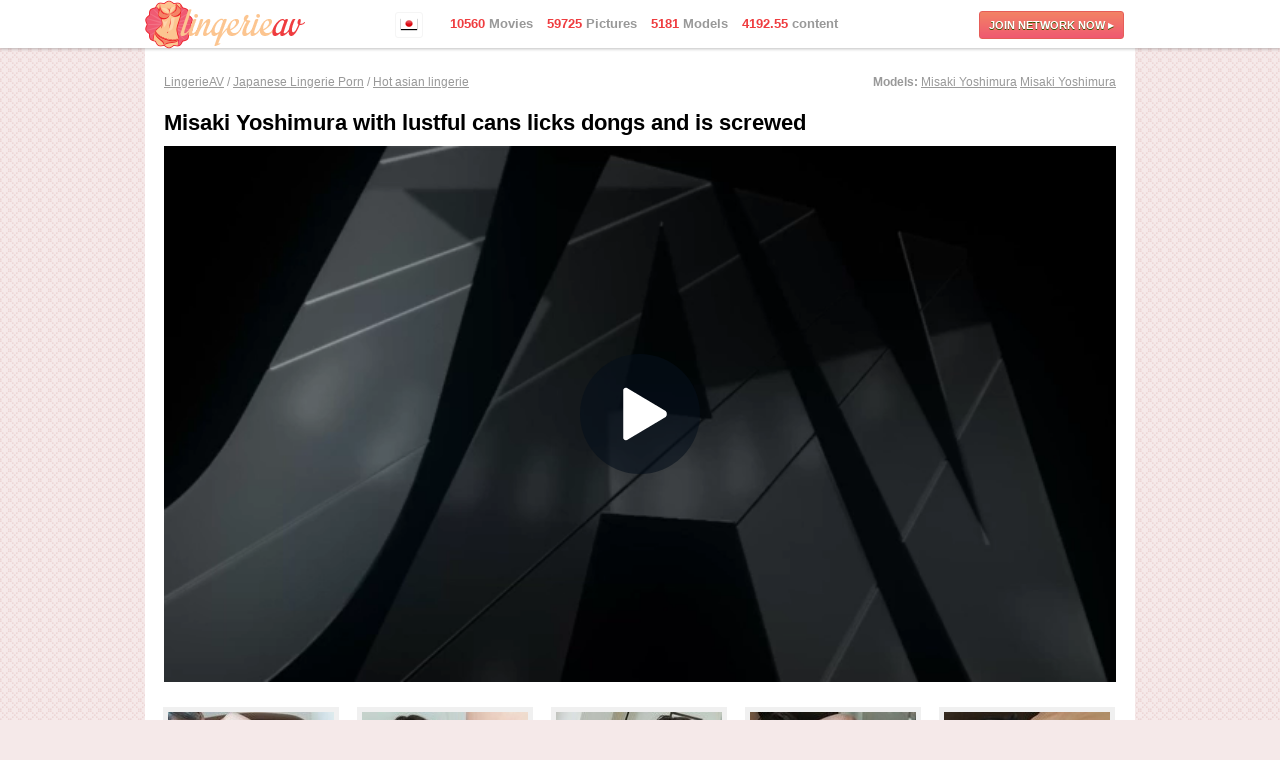

--- FILE ---
content_type: text/html; charset=UTF-8
request_url: http://fhg.lingerieav.com/48395/
body_size: 31438
content:
<!DOCTYPE html>
<html>
<head>
    <meta http-equiv="Content-Type" content="text/html; charset=utf-8" />
    <title>Watch porn video Misaki Yoshimura with lustful cans licks dongs and is screwed - LingerieAV.com</title>
    <meta name="viewport" content="width=device-width, initial-scale=1.0, maximum-scale=1.0" />
    <meta name="description" content="Watch Misaki Yoshimura with lustful cans licks dongs and is screwed free Japanese Hairy Porn Videos" />
    <meta name="keywords" content="Creampie, Creampie, Hardcore, Hardcore, MILF, MILF, Threesome, Threesome, Lingerie, Lingerie, creampie, creampie, doggy-style, doggy-style, double blowjob, double blowjob, group action, group action, hardcore, hardcore, lingerie, lingerie, milf, milf, mmf, mmf, position 69, position 69, pussy licking, pussy licking, threesome, threesome" />
    <link rel="canonical" href="http://fhg.lingerieav.com/48395/" />
    <link href="/style/style.css" rel="stylesheet" type="text/css" />
    <script type="text/javascript" src="http://ajax.googleapis.com/ajax/libs/jquery/1.7.1/jquery.min.js"></script>
    <!--[if IE 6]><link rel="stylesheet" href="/style/ie6.css" type="text/css"/><![endif]-->
    <!--[if IE 7]><link rel="stylesheet" href="/style/ie7.css" type="text/css"/><![endif]-->

    
        <script>
            (function(i,s,o,g,r,a,m){i['GoogleAnalyticsObject']=r;i[r]=i[r]||function(){
                (i[r].q=i[r].q||[]).push(arguments)},i[r].l=1*new Date();a=s.createElement(o),
                    m=s.getElementsByTagName(o)[0];a.async=1;a.src=g;m.parentNode.insertBefore(a,m)
            })(window,document,'script','//www.google-analytics.com/analytics.js','ga');

            ga('create', 'UA-27524386-16', 'lingerieav.com');
            ga('send', 'pageview');

            function gaExtraTracking(typeEvent){
                if (typeof typeEvent === 'undefined') typeEvent = 'CLICK2JOIN';

                ga('send', 'pageview', {
                    'page': 'ExtraTracking',
                    'title': 'LOCATION:FHG:DEFAULT_TYPE:'+ typeEvent +''
                });
            }
        </script>
        <script type="text/javascript">
            (function(e, t, n, a, c, i) {
            e.globicaObjectName = a, e[a] = e[a] || function() {
                (e[a].q = e[a].q || []).push(arguments);
            }, e[a].i = 1 * new Date(), c = t.createElement("script"), i = t.getElementsByTagName("script")[0],
            c.async = 1, c.src = n, i.parentNode.insertBefore(c, i);
            })(window, document, "https://cdn.analitits.com/gc.js", "gl");
            gl('params', {
                'networkname': 'javbucks',
                'pagetype': 'FHG PAGE',
                'pageid': '45',
                'templatetype': 'desktop',
                'locale': 'en',
                'zone': 'NONAUTHORIZED'
            });
            gl('send', 'pageview');

            $(function() {
                $('body').on('click', '.js-gaBtnJoin', function(){
                    gaExtraTracking('CLICK2JOIN')
                    gl('send', 'CLICK2JOIN')
                });
            });
        </script>
    
</head>


<body>
<!--
<a href="http://fhg.lingerieav.com/48395/trailer_thumb.jpg"><img src="http://fhg.lingerieav.com/48395/trailer_thumb.jpg" /></a>
-->
<div style="display:none;position:absolute;left:-1000px;top:-1000px;">
    <a href="http://fhg.lingerieav.com/48395/trailer_thumb.jpg"><img src="http://fhg.lingerieav.com/48395/trailer_thumb.jpg" /></a>
</div>
<div class="bg">
    <div class="header">
        <div class="center">
            <a href="http://enter.lingerieav.com/signup/signup.php?nats=MC4wLjE5LjUzLjAuMC4wLjAuMA&_language=en" title="LingerieAV.com" class="logo js-gaBtnJoin">LingerieAV.com</a>
            <p><span>10560</span> Movies   <span>59725</span> Pictures   <span>5181</span> Models   <span>4192.55</span> content</p>
            <a href="http://enter.lingerieav.com/signup/signup.php?nats=MC4wLjE5LjUzLjAuMC4wLjAuMA&_language=en" title="Join NETWORK now" class="link1 js-gaBtnJoin">Join <span>NETWORK</span> now ▸</a>
                            <a class="lang" href="http://fhg.lingerieav.com/48397" title="日本語"><img src="/images/jp.gif" alt="日本語" /></a>
                    </div>
    </div>
    <div class="center">
        <div class="content">
            <div class="nav">
                                    <a href="http://lingerieav.com/" title="LingerieAV">LingerieAV</a>  /                                     <a href="http://lingerieav.com/en/movies/category/lingerie" title="Japanese Lingerie Porn">Japanese Lingerie Porn</a>  /                                     <a href="http://lingerieav.com/en/id/18360" title="Hot asian lingerie">Hot asian lingerie</a>                                 <span><b>Models:</b>
                                            <a href="http://lingerieav.com/en/model/Misaki-Yoshimura">Misaki Yoshimura</a>
                                            <a href="http://lingerieav.com/en/model/Misaki-Yoshimura">Misaki Yoshimura</a>
                            </span>
            </div>
            <div class="video-title">
                <h1>Misaki Yoshimura with lustful cans licks dongs and is screwed</h1>
            </div>
            <div class="b-video">
                <div class="b-video-player">
                    <video class="b-video-player__video js-video" id="video" width="100%" height="100%" preload="" poster="http://cdn.pics.fhg.lingerieav.com/48395/trailer_thumb.jpg">
                        <source src="https://c1.cdnjav.com/share/trailers/18360/1min_2000.mp4" type="video/mp4"/>
                    </video>

                    <div class="b-video-player__playBtn-wrapper js-VideoPlay">
                        <i class="b-video-player__playBtn">
                            <svg class="icon" viewBox="0 0 512 512" xmlns="http://www.w3.org/2000/svg" width="24" height="24" fill="currentColor"><path d="M405.2 232.9L126.8 67.2c-3.4-2-6.9-3.2-10.9-3.2-10.9 0-19.8 9-19.8 20H96v344h.1c0 11 8.9 20 19.8 20 4.1 0 7.5-1.4 11.2-3.4l278.1-165.5c6.6-5.5 10.8-13.8 10.8-23.1s-4.2-17.5-10.8-23.1z"></path></svg>
                        </i>
                    </div>

                    <div class="b-video-replay js-videoCup" id="overlay">
                        <div class="b-video-replay-inner">
                            <h4 class="b-video-replay-title">Thank you for watching!</h4>
                            <a class="btn btn-replay js-videoReplay" href="#" data-ga-category="fhgpage" data-ga-section="player" data-ga-id="replayButton">Replay</a>
                            <a class="btn btn-join js-gaBtnJoin" href="http://enter.lingerieav.com/signup/signup.php?nats=MC4wLjE5LjUzLjAuMC4wLjAuMA&_language=en" title="Get more Japanese Porn Videos" data-ga-category="fhgpage" data-ga-section="player" data-ga-id="getMoreButton">Get more Japanese Porn Videos</a>
                            <strong class="b-video-replay-other">Or View Other Cool Episodes:</strong>
                            <div class="b-thumbs-video b-thumbs-video__other">
                                                                                                <div class="b-thumb">
                                    <a class="b-thumb-link" href="http://lingerieav.com/en/id/9610" title="Beautiful MILF Koda Riri pounded..." data-ga-category="fhgpage" data-ga-section="player" data-ga-id="otherThumbClick">
                                        <img class="b-thumb-img" src="http://cdn.javhd.com/thumbs/2-sky171-koda-riri-obsence-wife-advent-vol-11/thumbs/thumb1/191x138/thumb1.jpg" alt="Beautiful MILF Koda Riri pounded..." />
                                        <span class="b-thumb-text">Beautiful MILF Koda Riri pounded...</span>
                                        <span class="b-thumb-play"></span>
                                        <span class="b-thumb-border"></span>
                                    </a>
                                    <span class="b-thumb-time">31:38</span>
                                </div>
                                                                                                                                <div class="b-thumb">
                                    <a class="b-thumb-link" href="http://lingerieav.com/en/id/11906" title="Miku Airi Fucked With A Vibrator..." data-ga-category="fhgpage" data-ga-section="player" data-ga-id="otherThumbClick">
                                        <img class="b-thumb-img" src="http://cdn.javhd.com/thumbs/10-smbd-58-miku-airi-s-model-vol-58/thumbs/thumb1/191x138/thumb1.jpg" alt="Miku Airi Fucked With A Vibrator..." />
                                        <span class="b-thumb-text">Miku Airi Fucked With A Vibrator...</span>
                                        <span class="b-thumb-play"></span>
                                        <span class="b-thumb-border"></span>
                                    </a>
                                    <span class="b-thumb-time">9:07</span>
                                </div>
                                                                                                                                <div class="b-thumb">
                                    <a class="b-thumb-link" href="http://lingerieav.com/en/id/8661" title="Ruri Kouda takes a threesome..." data-ga-category="fhgpage" data-ga-section="player" data-ga-id="otherThumbClick">
                                        <img class="b-thumb-img" src="http://cdn.javhd.com/thumbs/5-shd15-ruri-kouda-huge-boobs-cream-pie-g-cup/thumbs/thumb1/191x138/thumb1.jpg" alt="Ruri Kouda takes a threesome..." />
                                        <span class="b-thumb-text">Ruri Kouda takes a threesome...</span>
                                        <span class="b-thumb-play"></span>
                                        <span class="b-thumb-border"></span>
                                    </a>
                                    <span class="b-thumb-time">28:42</span>
                                </div>
                                                                                                                                <div class="b-thumb">
                                    <a class="b-thumb-link" href="http://lingerieav.com/en/id/11894" title="Miku Airi Drilled Hard In Her..." data-ga-category="fhgpage" data-ga-section="player" data-ga-id="otherThumbClick">
                                        <img class="b-thumb-img" src="http://cdn.javhd.com/thumbs/4-smbd-58-miku-airi-s-model-vol-58/thumbs/thumb1/191x138/thumb1.jpg" alt="Miku Airi Drilled Hard In Her..." />
                                        <span class="b-thumb-text">Miku Airi Drilled Hard In Her...</span>
                                        <span class="b-thumb-play"></span>
                                        <span class="b-thumb-border"></span>
                                    </a>
                                    <span class="b-thumb-time">19:22</span>
                                </div>
                                                                                                                                <div class="b-thumb">
                                    <a class="b-thumb-link" href="http://lingerieav.com/en/id/6710" title="Busty doll in Asian lingerie goes..." data-ga-category="fhgpage" data-ga-section="player" data-ga-id="otherThumbClick">
                                        <img class="b-thumb-img" src="http://cdn.javhd.com/thumbs/2-bdg07-airi-ai-egals-17/thumbs/thumb1/191x138/thumb1.jpg" alt="Busty doll in Asian lingerie goes..." />
                                        <span class="b-thumb-text">Busty doll in Asian lingerie goes...</span>
                                        <span class="b-thumb-play"></span>
                                        <span class="b-thumb-border"></span>
                                    </a>
                                    <span class="b-thumb-time">38:09</span>
                                </div>
                                                                                                                                                                                                                                                                                            </div>
                        </div>
                    </div>

                    <script>
                        var $video = $('.js-video').get(0),
                            $videoCup = $('.js-videoCup'),
                            $videoReplay = $('.js-videoReplay'),
                            $videoPlay = $('.js-VideoPlay');

                        function playPause() {
                            if ($video.paused)
                                $video.play();
                            else
                                $video.pause();
                        }

                        function controlsHide(){
                            $video.removeAttribute('controls');
                        }

                        function controlsShow(){
                            $video.setAttribute('controls', '');
                        }

                        $video.addEventListener('playing', function(){
                            controlsShow();
                        });

                        $video.addEventListener('ended', function(){
                            if (document.exitFullscreen) {
                                document.exitFullscreen();
                            } else if (document.webkitExitFullscreen) {
                                document.webkitExitFullscreen();
                            } else if (document.mozCancelFullScreen) {
                                document.mozCancelFullScreen();
                            } else if (document.msExitFullscreen) {
                                document.msExitFullscreen();
                            }
                            controlsHide();
                            $videoCup.show();
                        });

                        $videoPlay.on('click', function(e){
                            e.preventDefault();
                            controlsShow();
                            $(this).hide();
                            playPause();
                        });

                        $video.addEventListener('click', function(){
                            playPause();
                        });

                        $videoReplay.on('click', function(e){
                            e.preventDefault();
                            $videoCup.hide();
                            $video.play();
                        });
                    </script>
                </div>
            </div>
                        <div class="thumbs2">
                <a href="http://cdn.pics.fhg.lingerieav.com/48395/1.jpg" title="Asian Bikini Lingerie" target="_blank"><img src="http://cdn.pics.fhg.lingerieav.com/48395/1t.jpg" alt="Hot Feet Lingerie - Misaki Yoshimura with lustful cans licks dongs and is screwed" /></a><a href="http://cdn.pics.fhg.lingerieav.com/48395/2.jpg" title="Lingerie Facial Porn" target="_blank"><img src="http://cdn.pics.fhg.lingerieav.com/48395/2t.jpg" alt="Hot Lingerie Creampie - Misaki Yoshimura with lustful cans licks dongs and is screwed" /></a><a href="http://cdn.pics.fhg.lingerieav.com/48395/3.jpg" title="Asian Lingerie Models" target="_blank"><img src="http://cdn.pics.fhg.lingerieav.com/48395/3t.jpg" alt="Japanese Lingerie Bondage - Misaki Yoshimura with lustful cans licks dongs and is screwed" /></a><a href="http://cdn.pics.fhg.lingerieav.com/48395/4.jpg" title="Shaved Asians Lingerie Porn" target="_blank"><img src="http://cdn.pics.fhg.lingerieav.com/48395/4t.jpg" alt="Best Asian Lingerie Models - Misaki Yoshimura with lustful cans licks dongs and is screwed" /></a><a href="http://cdn.pics.fhg.lingerieav.com/48395/5.jpg" title="Asian Lingerie Porn" target="_blank"><img class="last" src="5t.jpg" alt="Lingerie Fingering Porn - Misaki Yoshimura with lustful cans licks dongs and is screwed" /></a>
            </div>
            <div class="title">
                <h2>Suggested Videos</h2>
            </div>
            <div class="thumbs4">
                                    <div>
                        <a href="http://lingerieav.com/en/id/9610">
                            <img src="http://cdn.javhd.com/thumbs/2-sky171-koda-riri-obsence-wife-advent-vol-11/thumbs/thumb1/225x145/thumb1.jpg" />
                            <span class="icon-hd"></span>
                            <span class="border"><span class="play"></span></span>
                            <span class="thumb-text">Beautiful MILF Koda Riri pounded...</span>
                        </a>
                        <span class="time">31:38</span>
                        <span class="rating">95%</span>
                    </div>
                                    <div>
                        <a href="http://lingerieav.com/en/id/11906">
                            <img src="http://cdn.javhd.com/thumbs/10-smbd-58-miku-airi-s-model-vol-58/thumbs/thumb1/225x145/thumb1.jpg" />
                            <span class="icon-hd"></span>
                            <span class="border"><span class="play"></span></span>
                            <span class="thumb-text">Miku Airi Fucked With A Vibrator...</span>
                        </a>
                        <span class="time">9:07</span>
                        <span class="rating">86%</span>
                    </div>
                                    <div>
                        <a href="http://lingerieav.com/en/id/8661">
                            <img src="http://cdn.javhd.com/thumbs/5-shd15-ruri-kouda-huge-boobs-cream-pie-g-cup/thumbs/thumb1/225x145/thumb1.jpg" />
                            <span class="icon-hd"></span>
                            <span class="border"><span class="play"></span></span>
                            <span class="thumb-text">Ruri Kouda takes a threesome...</span>
                        </a>
                        <span class="time">28:42</span>
                        <span class="rating">88%</span>
                    </div>
                                    <div>
                        <a href="http://lingerieav.com/en/id/11894">
                            <img src="http://cdn.javhd.com/thumbs/4-smbd-58-miku-airi-s-model-vol-58/thumbs/thumb1/225x145/thumb1.jpg" />
                            <span class="icon-hd"></span>
                            <span class="border"><span class="play"></span></span>
                            <span class="thumb-text">Miku Airi Drilled Hard In Her...</span>
                        </a>
                        <span class="time">19:22</span>
                        <span class="rating">80%</span>
                    </div>
                                    <div>
                        <a href="http://lingerieav.com/en/id/6710">
                            <img src="http://cdn.javhd.com/thumbs/2-bdg07-airi-ai-egals-17/thumbs/thumb1/225x145/thumb1.jpg" />
                            <span class="icon-hd"></span>
                            <span class="border"><span class="play"></span></span>
                            <span class="thumb-text">Busty doll in Asian lingerie goes...</span>
                        </a>
                        <span class="time">38:09</span>
                        <span class="rating">76%</span>
                    </div>
                                    <div>
                        <a href="http://lingerieav.com/en/id/12889">
                            <img src="http://cdn.javhd.com/thumbs/2-mkbd-17-riisa-minami-kirari-17/thumbs/thumb1/225x145/thumb1.jpg" />
                            <span class="icon-hd"></span>
                            <span class="border"><span class="play"></span></span>
                            <span class="thumb-text">Sensual Riisa Minami goes nasty in...</span>
                        </a>
                        <span class="time">27:02</span>
                        <span class="rating">89%</span>
                    </div>
                                    <div>
                        <a href="http://lingerieav.com/en/id/12897">
                            <img src="http://cdn.javhd.com/thumbs/3-mkbd-20-hikaru-kirameki-kirari-20/thumbs/thumb1/225x145/thumb1.jpg" />
                            <span class="icon-hd"></span>
                            <span class="border"><span class="play"></span></span>
                            <span class="thumb-text">Impressive Hikaru Kirameki in...</span>
                        </a>
                        <span class="time">15:24</span>
                        <span class="rating">86%</span>
                    </div>
                                    <div>
                        <a href="http://lingerieav.com/en/id/14375">
                            <img src="http://cdn.javhd.com/thumbs/3-lafbd-006-nami-aino-laforet-girl-6/thumbs/thumb1/225x145/thumb1.jpg" />
                            <span class="icon-hd"></span>
                            <span class="border"><span class="play"></span></span>
                            <span class="thumb-text">Sexy Asian lingerie model pumped...</span>
                        </a>
                        <span class="time">38:00</span>
                        <span class="rating">92%</span>
                    </div>
                                <br class="clearfloat" />
            </div>
            <div class="title">
                <h3>JAVHD Network contain 20 amazing HD sites!</h3>
            </div>
            <div class="thumbs3">
                                                            <div>
                            <a href="http://lingerieav.com/en/sites" title="JAVHD.com">
                                <img class="site-img" alt="JAVHD.com" src="http://cdn.javhd.com/content_sites/1/1-225x169.jpg" />
                                <span class="site-logo"><img src="http://cdn.javhd.com/content_sites/1/logo.png" alt="Sexy Mature Lingerie - Misaki Yoshimura with lustful cans licks dongs and is screwed" /></span>
                                <span class="border"></span>
                            </a>
                            <span class="count">2640 episodes</span>
                        </div>
                                                                                <div>
                            <a href="http://lingerieav.com/en/sites" title="AV69.tv">
                                <img class="site-img" alt="AV69.tv" src="http://cdn.javhd.com/content_sites/2/2-225x169.jpg" />
                                <span class="site-logo"><img src="http://cdn.javhd.com/content_sites/2/logo.png" alt="Sexy Lingerie Squirting - Misaki Yoshimura with lustful cans licks dongs and is screwed" /></span>
                                <span class="border"></span>
                            </a>
                            <span class="count">1333 episodes</span>
                        </div>
                                                                                <div>
                            <a href="http://lingerieav.com/en/sites" title="Shiofuky.com">
                                <img class="site-img" alt="Shiofuky.com" src="http://cdn.javhd.com/content_sites/3/3-225x169.jpg" />
                                <span class="site-logo"><img src="http://cdn.javhd.com/content_sites/3/logo.png" alt="Hot Feet Lingerie - Misaki Yoshimura with lustful cans licks dongs and is screwed" /></span>
                                <span class="border"></span>
                            </a>
                            <span class="count">129 episodes</span>
                        </div>
                                                                                <div>
                            <a href="http://lingerieav.com/en/sites" title="Ferame.com">
                                <img class="site-img" alt="Ferame.com" src="http://cdn.javhd.com/content_sites/4/4-225x169.jpg" />
                                <span class="site-logo"><img src="http://cdn.javhd.com/content_sites/4/logo.png" alt="Japanese Lingerie Models - Misaki Yoshimura with lustful cans licks dongs and is screwed" /></span>
                                <span class="border"></span>
                            </a>
                            <span class="count">674 episodes</span>
                        </div>
                                                                                <div>
                            <a href="http://lingerieav.com/en/sites" title="HeyMILF.com">
                                <img class="site-img" alt="HeyMILF.com" src="http://cdn.javhd.com/content_sites/5/5-225x169.jpg" />
                                <span class="site-logo"><img src="http://cdn.javhd.com/content_sites/5/logo.png" alt="Best Asian Lingerie Videos - Misaki Yoshimura with lustful cans licks dongs and is screwed" /></span>
                                <span class="border"></span>
                            </a>
                            <span class="count">695 episodes</span>
                        </div>
                                                                                <div>
                            <a href="http://lingerieav.com/en/sites" title="GangAV.com">
                                <img class="site-img" alt="GangAV.com" src="http://cdn.javhd.com/content_sites/6/6-225x169.jpg" />
                                <span class="site-logo"><img src="http://cdn.javhd.com/content_sites/6/logo.png" alt="Asian Lingerie Fingering - Misaki Yoshimura with lustful cans licks dongs and is screwed" /></span>
                                <span class="border"></span>
                            </a>
                            <span class="count">455 episodes</span>
                        </div>
                                                                                <div>
                            <a href="http://lingerieav.com/en/sites" title="SchoolGirlsHD.com">
                                <img class="site-img" alt="SchoolGirlsHD.com" src="http://cdn.javhd.com/content_sites/7/7-225x169.jpg" />
                                <span class="site-logo"><img src="http://cdn.javhd.com/content_sites/7/logo.png" alt="Amateur Japanese Lingerie - Misaki Yoshimura with lustful cans licks dongs and is screwed" /></span>
                                <span class="border"></span>
                            </a>
                            <span class="count">110 episodes</span>
                        </div>
                                                                                <div>
                            <a href="http://lingerieav.com/en/sites" title="AVTits.com">
                                <img class="site-img" alt="AVTits.com" src="http://cdn.javhd.com/content_sites/8/8-225x169.jpg" />
                                <span class="site-logo"><img src="http://cdn.javhd.com/content_sites/8/logo.png" alt="Asian Big Tits Lingerie - Misaki Yoshimura with lustful cans licks dongs and is screwed" /></span>
                                <span class="border"></span>
                            </a>
                            <span class="count">679 episodes</span>
                        </div>
                                                                                                                                                                                                                                                                                                                                                                                        <br class="clearfloat" />
            </div>
        </div>
        <div class="bottom">
            <strong>Take JAVHD Network just for $9.95 per month!</strong>
            <span class="mobile">what inside?</span>
            <ul>
                <li>10560 Videos</li>
                <li>5181 AV Models</li>
                <li>59725 Pictures</li>
                <li>20 Sites with Daily updates</li>
                <li>4192.55 of content</li>
            </ul>
            <ul class="last">
                <li>Full HD format 1080p</li>
                <li>24/7 friendly customer support</li>
                <li>Fast download speed</li>
                <li>No DRM, keep all videos for life</li>
                <li>And only 1 password</li>
            </ul>
            <a href="http://enter.lingerieav.com/signup/signup.php?nats=MC4wLjE5LjUzLjAuMC4wLjAuMA&_language=en" title="Join LingerieAV.com" class="link1 js-gaBtnJoin">Join LingerieAV.com</a>
        </div>
    </div>
    <div class="footer">
        <div class="footer-content">
            <ul>
                <li><a href="http://lingerieav.com/en/terms" title="Terms of Service" target="_blank" rel="nofollow">Terms of Service</a></li>
                <li><a href="http://lingerieav.com/en/privacy" title="Privacy Policy" target="_blank" rel="nofollow">Privacy Policy</a></li>
                <li><a href="http://lingerieav.com/en/statement2257" title="18 U.S.C. 2257" target="_blank" rel="nofollow">18 U.S.C. 2257</a></li>
                <li><a href="http://www.javbucks.com/" title="Webmasters" target="_blank" rel="nofollow">Webmasters</a></li>
                <li><a href="http://lingerieav.com/en/content_providers" title="Content Providers" target="_blank" rel="nofollow">Content Providers</a></li>
            </ul>
            <a href="http://enter.lingerieav.com/signup/signup.php?nats=MC4wLjE5LjUzLjAuMC4wLjAuMA&_language=en" title="Join LingerieAV.com" class="join js-gaBtnJoin">Join LingerieAV.com</a>
            <p class="company">© JHDV, 2017</p>
        </div>
    </div>
</div>
<script type="text/javascript">
    $(document).ready(function() {
        initHiddenLinks();
    });
    function initHiddenLinks() {
        $('[data-u]').each(function(i, el) {

            // grab the url and the link text
            var linkUrl = $(el).data('u'),
                    linkText = $(el).html(),
                    linkClass = $(this).attr('class'),
                    linkTarget = $(el).data('target'),
                    linkTitle  = $(el).attr('title'),
                    linkStyle  = $(el).attr('style'),
                    linkRel  = $(el).data('rel');

            // create a new node with query by decorating a
            // empty a tag
            var newNode = $('<a></a>').attr('href', linkUrl).addClass(linkClass).html(linkText);

            if (typeof linkTarget !== 'undefined' && linkTarget !== false) {
                newNode.attr('target', '_blank');
            }
            if (typeof linkTitle !== 'undefined' && linkTitle !== false) {
                newNode.attr('title', linkTitle);
            }
            if (typeof linkStyle !== 'undefined' && linkStyle !== false) {
                newNode.attr('style', linkStyle);
            }
            if (typeof linkRel !== 'undefined' && linkRel !== false) {
                newNode.attr('rel', linkRel);
            }
            // replace the current node with our new node
            $(el).replaceWith(newNode);

        });
    }
</script>
</body>
</html>

--- FILE ---
content_type: text/plain
request_url: https://www.google-analytics.com/j/collect?v=1&_v=j102&a=2129534410&t=pageview&_s=1&dl=http%3A%2F%2Ffhg.lingerieav.com%2F48395%2F&ul=en-us%40posix&dt=Watch%20porn%20video%20Misaki%20Yoshimura%20with%20lustful%20cans%20licks%20dongs%20and%20is%20screwed%20-%20LingerieAV.com&sr=1280x720&vp=1280x720&_u=IEBAAAABAAAAACAAI~&jid=305002205&gjid=2036481066&cid=300225716.1768482107&tid=UA-27524386-16&_gid=178393463.1768482107&_r=1&_slc=1&z=786039490
body_size: -286
content:
2,cG-S1JGJXMR33